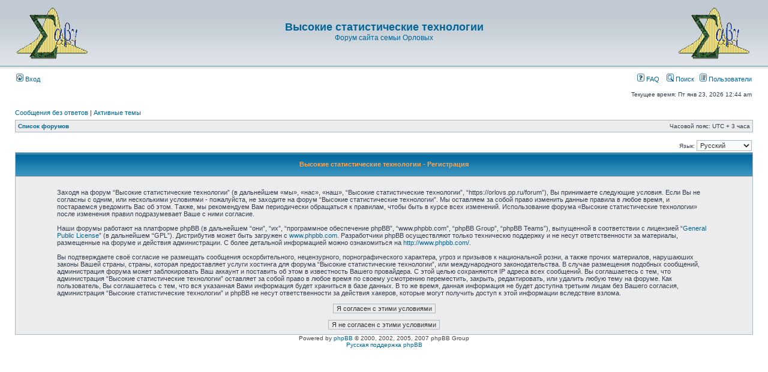

--- FILE ---
content_type: text/html; charset=UTF-8
request_url: https://orlovs.pp.ru/forum/ucp.php?mode=register
body_size: 4138
content:
<!DOCTYPE html PUBLIC "-//W3C//DTD XHTML 1.0 Transitional//EN" "http://www.w3.org/TR/xhtml1/DTD/xhtml1-transitional.dtd">
<html xmlns="http://www.w3.org/1999/xhtml" dir="ltr" lang="ru-ru" xml:lang="ru-ru">
<head>

<meta http-equiv="content-type" content="text/html; charset=UTF-8" />
<meta http-equiv="content-language" content="ru-ru" />
<meta http-equiv="content-style-type" content="text/css" />
<meta http-equiv="imagetoolbar" content="no" />
<meta name="resource-type" content="document" />
<meta name="distribution" content="global" />
<meta name="copyright" content="2000, 2002, 2005, 2007 phpBB Group" />
<meta name="keywords" content="" />
<meta name="description" content="" />
<meta http-equiv="X-UA-Compatible" content="IE=EmulateIE7; IE=EmulateIE9" />

<title>Высокие статистические технологии &bull; Центр пользователя &bull; Регистрация</title>



<link rel="stylesheet" href="./styles/subsilver2/theme/stylesheet.css" type="text/css" />

<script type="text/javascript">
// <![CDATA[


function popup(url, width, height, name)
{
	if (!name)
	{
		name = '_popup';
	}

	window.open(url.replace(/&amp;/g, '&'), name, 'height=' + height + ',resizable=yes,scrollbars=yes,width=' + width);
	return false;
}

function jumpto()
{
	var page = prompt('Введите номер страницы, на которую Вы хотели бы перейти:', '');
	var per_page = '';
	var base_url = '';

	if (page !== null && !isNaN(page) && page == Math.floor(page) && page > 0)
	{
		if (base_url.indexOf('?') == -1)
		{
			document.location.href = base_url + '?start=' + ((page - 1) * per_page);
		}
		else
		{
			document.location.href = base_url.replace(/&amp;/g, '&') + '&start=' + ((page - 1) * per_page);
		}
	}
}

/**
* Find a member
*/
function find_username(url)
{
	popup(url, 760, 570, '_usersearch');
	return false;
}

/**
* Mark/unmark checklist
* id = ID of parent container, name = name prefix, state = state [true/false]
*/
function marklist(id, name, state)
{
	var parent = document.getElementById(id);
	if (!parent)
	{
		eval('parent = document.' + id);
	}

	if (!parent)
	{
		return;
	}

	var rb = parent.getElementsByTagName('input');
	
	for (var r = 0; r < rb.length; r++)
	{
		if (rb[r].name.substr(0, name.length) == name)
		{
			rb[r].checked = state;
		}
	}
}



// ]]>
</script>
</head>
<body class="ltr">

<a name="top"></a>

<div id="wrapheader">

	<div id="logodesc">
		<table width="100%" cellspacing="0">
		<tr>
			<td align=left><br><a href="./index.php?sid=91c3c8ae77930883922dcc5c45293952"><img src=http://orlovs.pp.ru/forum/logo.gif></a></td>

			<td width="100%" align="center"><h1><a href="./index.php?sid=91c3c8ae77930883922dcc5c45293952">Высокие статистические технологии</a></h1><span class="gen"><a href="http://orlovs.pp.ru">Форум сайта семьи Орловых</a></span></td>


			<td align=right><br><a href="./index.php?sid=91c3c8ae77930883922dcc5c45293952"><img src=http://orlovs.pp.ru/forum/logo.gif></a></td>

		</tr>
		</table>
	</div>

	<div id="menubar">
		<table width="100%" cellspacing="0">
		<tr>
			<td class="genmed">
				<a href="./ucp.php?mode=login&amp;sid=91c3c8ae77930883922dcc5c45293952"><img src="./styles/subsilver2/theme/images/icon_mini_login.gif" width="12" height="13" alt="*" /> Вход</a>&nbsp;
			</td>
			<td class="genmed" align="right">
				<a href="./faq.php?sid=91c3c8ae77930883922dcc5c45293952"><img src="./styles/subsilver2/theme/images/icon_mini_faq.gif" width="12" height="13" alt="*" /> FAQ</a>
				&nbsp; &nbsp;<a href="./search.php?sid=91c3c8ae77930883922dcc5c45293952"><img src="./styles/subsilver2/theme/images/icon_mini_search.gif" width="12" height="13" alt="*" /> Поиск</a>&nbsp; &nbsp;<a href="./memberlist.php?sid=91c3c8ae77930883922dcc5c45293952"><img src="./styles/subsilver2/theme/images/icon_mini_members.gif" width="12" height="13" alt="*" /> Пользователи</a>
			</td>
		</tr>
		</table>
	</div>

	<div id="datebar">
		<table width="100%" cellspacing="0">
		<tr>
			<td class="gensmall"></td>
			<td class="gensmall" align="right">Текущее время: Пт янв 23, 2026 12:44 am<br /></td>
		</tr>
		</table>
	</div>

</div>

<div id="wrapcentre">

	
	<p class="searchbar">
		<span style="float: left;"><a href="./search.php?search_id=unanswered&amp;sid=91c3c8ae77930883922dcc5c45293952">Сообщения без ответов</a> | <a href="./search.php?search_id=active_topics&amp;sid=91c3c8ae77930883922dcc5c45293952">Активные темы</a></span>
		
	</p>
	

	<br style="clear: both;" />

	<table class="tablebg" width="100%" cellspacing="1" cellpadding="0" style="margin-top: 5px;">
	<tr>
		<td class="row1">
			<p class="breadcrumbs"><a href="./index.php?sid=91c3c8ae77930883922dcc5c45293952">Список форумов</a></p>
			<p class="datetime">Часовой пояс: UTC + 3 часа </p>
		</td>
	</tr>
	</table>

	<br />
<script type="text/javascript">
// <![CDATA[
	/**
	* Change language
	*/
	function change_language(lang_iso)
	{
		document.forms['register'].change_lang.value = lang_iso;
		document.forms['register'].submit();
	}

// ]]>
</script>

	<form method="post" action="./ucp.php?mode=register&amp;sid=91c3c8ae77930883922dcc5c45293952" id="register">
		<table width="100%" cellspacing="0">
			<tr>
				<td class="gensmall" align="right">Язык: <select name="lang" id="lang" onchange="change_language(this.value); return false;" title="Язык"><option value="en">British English</option><option value="ru" selected="selected">Русский</option></select></td>
			</tr>
		</table>
		<input type="hidden" name="change_lang" value="" />

	</form>


	<form method="post" action="./ucp.php?mode=register&amp;sid=91c3c8ae77930883922dcc5c45293952">

	<table class="tablebg" width="100%" cellspacing="1">
	<tr>
		<th height="25">Высокие статистические технологии - Регистрация</th>
	</tr>
	<tr>
		<td class="row1" align="center">
			<table width="90%" cellspacing="2" cellpadding="2" border="0" align="center">
			<tr>
				
					<td>
						<span class="genmed"><br />Заходя на форум “Высокие статистические технологии” (в дальнейшем «мы», «нас», «наш», “Высокие статистические технологии”, “https://orlovs.pp.ru/forum”), Вы принимаете следующие условия. Если Вы не согласны с одним, или несколькими условиями - пожалуйста, не заходите на форум “Высокие статистические технологии”. Мы оставляем за собой право изменить данные правила в любое время, и постараемся уведомить Вас об этом. Также, мы рекомендуем Вам периодически обращаться к правилам, чтобы быть в курсе всех изменений. Использование форума «Высокие статистические технологии» после изменения правил подразумевает Ваше с ними согласие.<br />
	<br />
	Наши форумы работают на платформе phpBB (в дальнейшем “они”, “их”, “программное обеспечение phpBB”, “www.phpbb.com”, “phpBB Group”, “phpBB Teams”), выпущенной в соответствии с лицензией “<a href="http://opensource.org/licenses/gpl-license.php">General Public License</a>” (в дальнейшем “GPL”). Дистрибутив может быть загружен с <a href="http://www.phpbb.com/">www.phpbb.com</a>. Разработчики phpBB осуществляют только техническю поддержку и не несут ответственности за материалы, размещенные на форуме и действия администрации. С более детальной информацией можно ознакомиться на <a href="http://www.phpbb.com/">http://www.phpbb.com/</a>.<br />
	<br />
	Вы подтверждаете своё согласие не размещать сообщения оскорбительного, нецензурного, порнографического характера, угроз и призывов к национальной розни, а также прочих материалов, нарушаюших законы Вашей страны, страны, которая предоставляет услуги хостинга для форума “Высокие статистические технологии”, или международного законодательства. В случае размещения подобных сообщений, администрация форума может заблокировать Ваш аккаунт и поставить об этом в известность Вашего провайдера. С этой целью сохраняются IP адреса всех сообщений. Вы соглашаетесь с тем, что администрация “Высокие статистические технологии” оставляет за собой право в любое время по своему усмотрению переместить, закрыть, редактировать, или удалить любую тему на форуме. Как пользователь, Вы соглашаетесь с тем, что вся указанная Вами информация будет храниться в базе данных. В то же время, данная информация не будет доступна третьим лицам без Вашего согласия, администрация “Высокие статистические технологии” и phpBB не несут ответственности за действия хакеров, которые могут получить доступ к этой информации
	вследствие взлома.
	<br /><br /></span>
						<div align="center">
							<input class="btnlite" type="submit" id="agreed" name="agreed" value="Я согласен с этими условиями" /><br /><br />
							<input class="btnlite" type="submit" name="not_agreed" value="Я не согласен с этими условиями" />
						</div>
					</td>
				
			</tr>
			</table>
		</td>
	</tr>
	</table>
	<input type="hidden" name="change_lang" value="" />

	<input type="hidden" name="creation_time" value="1769118242" />
<input type="hidden" name="form_token" value="b17fc00cb819df16aa62aaa07257bf5bb06eab7a" />

	</form>


</div>

<!--
	We request you retain the full copyright notice below including the link to www.phpbb.com.
	This not only gives respect to the large amount of time given freely by the developers
	but also helps build interest, traffic and use of phpBB3. If you (honestly) cannot retain
	the full copyright we ask you at least leave in place the "Powered by phpBB" line, with
	"phpBB" linked to www.phpbb.com. If you refuse to include even this then support on our
	forums may be affected.

	The phpBB Group : 2006
//-->

<div id="wrapfooter">
	
	<span class="copyright">Powered by <a href="http://www.phpbb.com/">phpBB</a> &copy; 2000, 2002, 2005, 2007 phpBB Group
	<br /><a href='http://bb3x.ru/' target='_blank'>Русская поддержка phpBB</a></span>
</div>

</body>
</html>